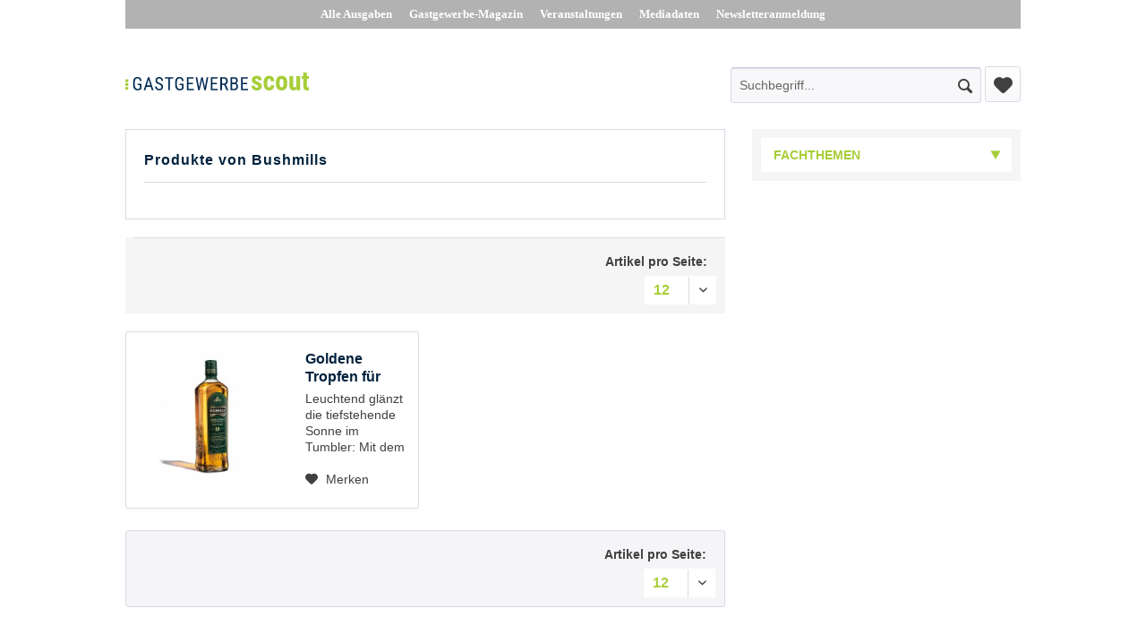

--- FILE ---
content_type: text/html; charset=UTF-8
request_url: https://gastgewerbe-scout.de/bushmills
body_size: 6779
content:
<!DOCTYPE html>
<html class="no-js" lang="de" itemscope="itemscope" itemtype="http://schema.org/WebPage">
<head>
<meta charset="utf-8">
<meta name="author" content="" />
<meta name="robots" content="index,follow" />
<meta name="revisit-after" content="15 days" />
<meta name="keywords" content="" />
<meta name="description" content="" />
<meta property="og:type" content="product" />
<meta property="og:site_name" content="Produkt-Scout" />
<meta property="og:title" content="Bushmills" />
<meta property="og:description" content="" />
<meta name="twitter:card" content="product" />
<meta name="twitter:site" content="Produkt-Scout" />
<meta name="twitter:title" content="Bushmills" />
<meta name="twitter:description" content="" />
<meta property="og:image" content="https://gastgewerbe-scout.de/media/vector/98/98/83/Gastgewerbe-Scout.svg" />
<meta name="twitter:image" content="https://gastgewerbe-scout.de/media/vector/98/98/83/Gastgewerbe-Scout.svg" />
<meta itemprop="copyrightHolder" content="Produkt-Scout" />
<meta itemprop="copyrightYear" content="2014" />
<meta itemprop="isFamilyFriendly" content="True" />
<meta itemprop="image" content="https://gastgewerbe-scout.de/media/vector/98/98/83/Gastgewerbe-Scout.svg" />
<meta name="viewport" content="width=device-width, initial-scale=1.0, user-scalable=no">
<meta name="mobile-web-app-capable" content="yes">
<meta name="apple-mobile-web-app-title" content="Produkt-Scout">
<meta name="apple-mobile-web-app-capable" content="yes">
<meta name="apple-mobile-web-app-status-bar-style" content="default">
<link rel="apple-touch-icon-precomposed" href="/themes/Frontend/Responsive/frontend/_public/src/img/apple-touch-icon-precomposed.png">
<link rel="shortcut icon" href="https://gastgewerbe-scout.de/media/unknown/a3/11/fa/faviconTWvZFIeFGHY0X.ico">
<meta name="msapplication-navbutton-color" content="#D9400B" />
<meta name="application-name" content="Produkt-Scout" />
<meta name="msapplication-starturl" content="https://gastgewerbe-scout.de/" />
<meta name="msapplication-window" content="width=1024;height=768" />
<meta name="msapplication-TileImage" content="/themes/Frontend/Responsive/frontend/_public/src/img/win-tile-image.png">
<meta name="msapplication-TileColor" content="#D9400B">
<meta name="theme-color" content="#D9400B" />
<link rel="canonical" href="https://gastgewerbe-scout.de/bushmills"/>
<title itemprop="name">Bushmills | Produkt-Scout</title>
<link href="/web/cache/1670573637_a7306c07b6cc8e8bb73e2fb929ca00c8.css" media="all" rel="stylesheet" type="text/css" />
</head>
<body class="is--ctl-listing is--act-manufacturer" >
<div class="page-wrap">
<noscript class="noscript-main">
<div class="alert is--warning">
<div class="alert--icon">
<i class="icon--element icon--warning"></i>
</div>
<div class="alert--content">
Um Produkt-Scout in vollem Umfang nutzen zu k&ouml;nnen, empfehlen wir Ihnen Javascript in Ihrem Browser zu aktiveren.
</div>
</div>
</noscript>
<header class="header-main">
<div class="top-bar">
<div class="container block-group">
<nav class="top-bar--navigation block" role="menubar">
<a href="https://gastgewerbe-magazin.de/alle-ausgaben" target="_blank" rel="nofollow noopener">
Alle Ausgaben
</a>
<a href="https://gastgewerbe-magazin.de" target="_blank" rel="nofollow noopener">
Gastgewerbe-Magazin
</a>
<a href="http://gastgewerbe-magazin.de/online-services/veranstaltungen" target="_blank" rel="nofollow noopener">
Veranstaltungen
</a>
<a href="http://gastgewerbe-magazin.de/online-services/leistungen/werbeformen-print" target="_blank" rel="nofollow noopener">
Mediadaten
</a>
<a href="http://gastgewerbe-magazin.de/newsletter" target="_blank" rel="nofollow noopener">
Newsletteranmeldung
</a>
</nav>
</div>
</div>
<div class="container header--navigation">
<div class="logo-main block-group" role="banner">
<div class="logo--shop block">
<a class="logo--link" href="https://gastgewerbe-scout.de/" title="Produkt-Scout - zur Startseite wechseln">
<picture>
<source srcset="https://gastgewerbe-scout.de/media/vector/98/98/83/Gastgewerbe-Scout.svg" media="(min-width: 78.75em)">
<source srcset="https://gastgewerbe-scout.de/media/vector/98/98/83/Gastgewerbe-Scout.svg" media="(min-width: 64em)">
<source srcset="https://gastgewerbe-scout.de/media/vector/98/98/83/Gastgewerbe-Scout.svg" media="(min-width: 48em)">
<img srcset="https://gastgewerbe-scout.de/media/vector/98/98/83/Gastgewerbe-Scout.svg" alt="Produkt-Scout - zur Startseite wechseln" />
</picture>
</a>
</div>
</div>
<nav class="shop--navigation block-group">
<ul class="navigation--list block-group" role="menubar">
<li class="navigation--entry entry--search" role="menuitem" data-search="true" aria-haspopup="true">
<a class="btn entry--link entry--trigger" href="#show-hide--search" title="Suche anzeigen / schließen">
<i class="icon--search"></i>
<span class="search--display">Suchen</span>
</a>
<form action="/search" method="get" class="main-search--form">
<input type="search" name="sSearch" class="main-search--field" autocomplete="off" autocapitalize="off" placeholder="Suchbegriff..." maxlength="30" />
<button type="submit" class="main-search--button">
<i class="icon--search"></i>
<span class="main-search--text">Suchen</span>
</button>
<div class="form--ajax-loader">&nbsp;</div>
</form>
<div class="main-search--results"></div>
</li>

    <li class="navigation--entry entry--notepad" role="menuitem">
        <a href="https://gastgewerbe-scout.de/note" title="Merkzettel" class="btn">
            <i class="icon--heart"></i>
                    </a>
    </li>









</ul>
</nav>
<div class="container--ajax-cart" data-collapse-cart="true" data-displayMode="offcanvas"></div>
</div>
</header>
<section class=" content-main container block-group">
<div class="content-main--inner">
<div class="listing--sidebar">
<aside class="sidebar-main off-canvas">
<div class="navigation--smartphone">
<ul class="navigation--list ">
<li class="navigation--entry entry--close-off-canvas">
<a href="#close-categories-menu" title="Menü schließen" class="navigation--link">
Menü schließen <i class="icon--arrow-right"></i>
</a>
</li>
</ul>
<div class="mobile--switches">

    



    

</div>
</div>
<div class="sidebar--categories-wrapper" data-subcategory-nav="true" data-mainCategoryId="3" data-categoryId="0" data-fetchUrl="">
<div class="categories--headline navigation--headline">
Kategorien
</div>
<div class="sidebar--categories-navigation">
<ul class="sidebar--navigation categories--navigation navigation--list is--drop-down is--level0 is--rounded" role="menu">
<li class="navigation--entry" role="menuitem">
<a class="navigation--link" href="https://gastgewerbe-scout.de/produkte" data-categoryId="5" data-fetchUrl="/widgets/listing/getCategory/categoryId/5" title="Produkte" >
Produkte
</a>
</li>
</ul>
</div>
<div class="shop-sites--container is--rounded">
<div class="shop-sites--headline navigation--headline">
Informationen
</div>
<ul class="shop-sites--navigation sidebar--navigation navigation--list is--drop-down is--level0" role="menu">
<li class="navigation--entry" role="menuitem">
<a class="navigation--link" href="https://gastgewerbe-scout.de/registerFC/index/sValidation/H" title="Händler-Login" data-categoryId="21" data-fetchUrl="/widgets/listing/getCustomPage/pageId/21" >
Händler-Login
</a>
</li>
<li class="navigation--entry" role="menuitem">
<a class="navigation--link" href="https://gastgewerbe-scout.de/rechtliche-vorabinformationen" title="rechtliche Vorabinformationen" data-categoryId="43" data-fetchUrl="/widgets/listing/getCustomPage/pageId/43" >
rechtliche Vorabinformationen
</a>
</li>
<li class="navigation--entry" role="menuitem">
<a class="navigation--link" href="https://gastgewerbe-scout.de/ueber-uns" title="Über uns" data-categoryId="9" data-fetchUrl="/widgets/listing/getCustomPage/pageId/9" >
Über uns
</a>
</li>
<li class="navigation--entry" role="menuitem">
<a class="navigation--link" href="https://gastgewerbe-scout.de/hilfe/support" title="Hilfe / Support" data-categoryId="2" data-fetchUrl="/widgets/listing/getCustomPage/pageId/2" >
Hilfe / Support
</a>
</li>
<li class="navigation--entry" role="menuitem">
<a class="navigation--link" href="https://gastgewerbe-scout.de/kontaktformular" title="Kontakt" data-categoryId="1" data-fetchUrl="/widgets/listing/getCustomPage/pageId/1" target="_self">
Kontakt
</a>
</li>
<li class="navigation--entry" role="menuitem">
<a class="navigation--link" href="https://gastgewerbe-scout.de/versand-und-zahlungsbedingungen" title="Versand und Zahlungsbedingungen" data-categoryId="6" data-fetchUrl="/widgets/listing/getCustomPage/pageId/6" >
Versand und Zahlungsbedingungen
</a>
</li>
<li class="navigation--entry" role="menuitem">
<a class="navigation--link" href="https://gastgewerbe-scout.de/widerrufsrecht" title="Widerrufsrecht" data-categoryId="8" data-fetchUrl="/widgets/listing/getCustomPage/pageId/8" >
Widerrufsrecht
</a>
</li>
<li class="navigation--entry" role="menuitem">
<a class="navigation--link" href="https://gastgewerbe-scout.de/datenschutz" title="Datenschutz" data-categoryId="7" data-fetchUrl="/widgets/listing/getCustomPage/pageId/7" >
Datenschutz
</a>
</li>
<li class="navigation--entry" role="menuitem">
<a class="navigation--link" href="https://gastgewerbe-scout.de/agb" title="AGB" data-categoryId="4" data-fetchUrl="/widgets/listing/getCustomPage/pageId/4" >
AGB
</a>
</li>
<li class="navigation--entry" role="menuitem">
<a class="navigation--link" href="https://gastgewerbe-scout.de/impressum" title="Impressum" data-categoryId="3" data-fetchUrl="/widgets/listing/getCustomPage/pageId/3" >
Impressum
</a>
</li>
</ul>
</div>
</div>
</aside>
<div class="sidebar-filter">
<div class="sidebar-filter--content">
<div class="action--filter-options off-canvas is--ajax-reload">
<a href="#" class="filter--close-btn" data-show-products-text="%s Produkt(e) anzeigen">
Filter schließen <i class="icon--arrow-right"></i>
</a>
<div class="filter--container">
<form id="filter" method="get" data-filter-form="true" data-is-in-sidebar="true" data-listing-url="https://gastgewerbe-scout.de/widgets/listing/listingCount/sSupplier/163/sCategory/3" data-is-filtered="0" data-load-facets="false" data-instant-filter-result="true" class=" is--instant-filter">
<input type="hidden" name="p" value="1"/>
<input type="hidden" name="o" value="1"/>
<input type="hidden" name="n" value="12"/>
<div class="filter--facet-container">
<div class="filter-panel filter--multi-selection filter-facet--value-list facet--property" data-filter-type="value-list" data-facet-name="property" data-field-name="f">
<div class="filter-panel--flyout">
<label class="filter-panel--title" for="f">
Fachthemen
</label>
<span class="filter-panel--icon"></span>
<div class="filter-panel--content input-type--checkbox">
<ul class="filter-panel--option-list">
<li class="filter-panel--option">
<div class="option--container">
<span class="filter-panel--input filter-panel--checkbox">
<input type="checkbox" id="__f__58" name="__f__58" value="58" />
<span class="input--state checkbox--state">&nbsp;</span>
</span>
<label class="filter-panel--label" for="__f__58">
Spirituosen
</label>
</div>
</li>
</ul>
</div>
</div>
</div>
</div>
<div class="filter--active-container" data-reset-label="Alle Filter zurücksetzen">
</div>
</form>
</div>
</div>
</div>
</div>
</div>
<div class="content--wrapper">
<div class="content listing--content">
<div class="vendor--info panel has--border">
<h1 class="panel--title is--underline">
Produkte von Bushmills
</h1>
<div class="panel--body is--wide">
</div>
</div>
<div class="listing--wrapper has--sidebar-filter">
<div data-listing-actions="true" data-bufferTime="0" class="listing--actions is--rounded without-sortings without-facets">
<div class="action--filter-btn">
<a href="#" class="filter--trigger btn is--small" data-filter-trigger="true" data-offcanvas="true" data-offCanvasSelector=".action--filter-options" data-closeButtonSelector=".filter--close-btn">
<i class="icon--filter"></i>
Filtern
<span class="action--collapse-icon"></span>
</a>
</div>
<form class="action--sort action--content block is--hidden" method="get" data-action-form="true">
<input type="hidden" name="p" value="1">
<label class="sort--label action--label">Sortierung:</label>
<div class="sort--select select-field">
<select name="o" class="sort--field action--field" data-auto-submit="true" data-loadingindicator="false">
</select>
</div>
</form>
<div class="listing--paging panel--paging">
<form class="action--per-page action--content block" method="get" data-action-form="true">
<input type="hidden" name="p" value="1">
<label for="n" class="per-page--label action--label">Artikel pro Seite:</label>
<div class="per-page--select select-field">
<select id="n" name="n" class="per-page--field action--field" data-auto-submit="true" data-loadingindicator="false">
<option value="12" selected="selected">12</option>
<option value="24" >24</option>
<option value="36" >36</option>
<option value="48" >48</option>
</select>
</div>
</form>
</div>
</div>
<div class="listing--container">
<div class="listing-no-filter-result">
<div class="alert is--info is--rounded is--hidden">
<div class="alert--icon">
<i class="icon--element icon--info"></i>
</div>
<div class="alert--content">
Für die Filterung wurden keine Ergebnisse gefunden!
</div>
</div>
</div>
<div class="listing" data-ajax-wishlist="true" data-compare-ajax="true" >
<div class="product--box box--basic" data-page-index="1" data-ordernumber="PS-1535708089-047" >
<div class="box--content is--rounded">
<div class="product--badges">
</div>
<div class="product--info">
<a href="https://gastgewerbe-scout.de/produkte/310/goldene-tropfen-fuer-goldene-jahreszeit" title="Goldene Tropfen für goldene Jahreszeit" class="product--image">
<span class="image--element">
<span class="image--media">
<img srcset="https://gastgewerbe-scout.de/media/image/63/c5/be/Bushmills-10-Years_200x200.jpg, https://gastgewerbe-scout.de/media/image/2c/b4/ed/Bushmills-10-Years_200x200@2x.jpg 2x" alt="Bushmills 10 Jahre alter Whiskey (Bildrechte/Urheber: Bushmills)" title="Bushmills 10 Jahre alter Whiskey (Bildrechte/Urheber: Bushmills)" />
</span>
<span class="image--caption">
</span>
</span>
</a>
<a href="https://gastgewerbe-scout.de/produkte/310/goldene-tropfen-fuer-goldene-jahreszeit" class="product--title" title="Goldene Tropfen für goldene Jahreszeit">
Goldene Tropfen für goldene Jahreszeit
</a>
<div class="product--description">
Leuchtend glänzt die tiefstehende Sonne im Tumbler: Mit dem Herbst kommt wieder eine Zeit, besondere Tropfen in vollen Zügen zu genießen. Hölzer, die besondere Aromen angenommen haben, sorgen dabei für einzigartige Geschmackserlebnisse....
</div>
<div class="product--actions">
<form action="https://gastgewerbe-scout.de/note/add/ordernumber/PS-1535708089-047" method="post">
<button type="submit" title="Auf den Merkzettel" class="product--action action--note" data-ajaxUrl="https://gastgewerbe-scout.de/note/ajaxAdd/ordernumber/PS-1535708089-047" data-text="Gemerkt">
<i class="icon--heart"></i> <span class="action--text">Merken</span>
</button>
</form>
</div>
</div>
</div>
</div>
</div>
</div>
<div class="listing--bottom-paging">
<div class="listing--paging panel--paging">
<form class="action--per-page action--content block" method="get" data-action-form="true">
<input type="hidden" name="p" value="1">
<label for="n" class="per-page--label action--label">Artikel pro Seite:</label>
<div class="per-page--select select-field">
<select id="n" name="n" class="per-page--field action--field" data-auto-submit="true" data-loadingindicator="false">
<option value="12" selected="selected">12</option>
<option value="24" >24</option>
<option value="36" >36</option>
<option value="48" >48</option>
</select>
</div>
</form>
</div>                </div>
</div>
</div>
</div>
<div class="last-seen-products is--hidden" data-last-seen-products="true">
<div class="last-seen-products--title">
Zuletzt angesehen
</div>
<div class="last-seen-products--slider product-slider" data-product-slider="true">
<div class="last-seen-products--container product-slider--container"></div>
</div>
</div>
</div>
</section>
<footer class="footer-main">
<div class="container">
<div class="footer--columns block-group">
<div class="footer--column column--scout is--first block">
<a href="https://gastgewerbe-scout.de/">
<img src="/themes/Frontend/ProduktScout/frontend/_public/src/img/Gastgewerbe-Scout.svg" alt>
</a>
</div>
<div class="footer--column column--magazin block">
<strong>In Kooperation mit:</strong>
<a href="https://gastgewerbe-magazin.de" target="_blank" rel="nofollow noopener">
<img src="/themes/Frontend/ProduktScout/frontend/_public/src/img/Gastgewerbe-Magazin.svg" alt>
</a>
</div>
<div class="footer--column column--derprofitester is--last block">
<a href="https://www.derprofitester.de" target="_blank" rel="nofollow noopener">
<img src="/themes/Frontend/ProduktScout/frontend/_public/src/img/DerProfitester.svg" alt>
</a>
</div>
</div>
</div>
</footer>
<div class="footer-copyright">
<div class="container">
<span class="footer-copyright--copyright">
Copyright 2026 Inproma GmbH. – Alle Rechte vorbehalten.
<a href="http://gastgewerbe-magazin.de/impressum" target="_blank" style="color: #404040; border-bottom: 1px solid;" rel="nofollow noopener">Impressum</a>
</span>
<a class="footer-copyright--top" href="#top">
<i class="icon--arrow-up"></i>
Nach oben
</a>
</div>
</div>
</div>
<script type="text/javascript" id="footer--js-inline">
var timeNow = 1768516648;
var asyncCallbacks = [];
document.asyncReady = function (callback) {
asyncCallbacks.push(callback);
};
var controller = controller || {"vat_check_enabled":"","vat_check_required":"","register":"https:\/\/gastgewerbe-scout.de\/register","checkout":"https:\/\/gastgewerbe-scout.de\/checkout","ajax_search":"https:\/\/gastgewerbe-scout.de\/ajax_search","ajax_cart":"https:\/\/gastgewerbe-scout.de\/checkout\/ajaxCart","ajax_validate":"https:\/\/gastgewerbe-scout.de\/register","ajax_add_article":"https:\/\/gastgewerbe-scout.de\/checkout\/addArticle","ajax_listing":"\/widgets\/Listing\/ajaxListing","ajax_cart_refresh":"https:\/\/gastgewerbe-scout.de\/checkout\/ajaxAmount","ajax_address_selection":"https:\/\/gastgewerbe-scout.de\/address\/ajaxSelection","ajax_address_editor":"https:\/\/gastgewerbe-scout.de\/address\/ajaxEditor"};
var snippets = snippets || { "noCookiesNotice": "Es wurde festgestellt, dass Cookies in Ihrem Browser deaktiviert sind. Um Produkt\x2DScout in vollem Umfang nutzen zu k\u00f6nnen, empfehlen wir Ihnen, Cookies in Ihrem Browser zu aktiveren." };
var themeConfig = themeConfig || {"offcanvasOverlayPage":true};
var lastSeenProductsConfig = lastSeenProductsConfig || {"baseUrl":"","shopId":1,"noPicture":"\/themes\/Frontend\/Responsive\/frontend\/_public\/src\/img\/no-picture.jpg","productLimit":"5","currentArticle":""};
var csrfConfig = csrfConfig || {"generateUrl":"\/csrftoken","basePath":"","shopId":1};
var statisticDevices = [
{ device: 'mobile', enter: 0, exit: 767 },
{ device: 'tablet', enter: 768, exit: 1259 },
{ device: 'desktop', enter: 1260, exit: 5160 }
];
var cookieRemoval = cookieRemoval || 0;
</script>
<script type="text/javascript">
var datePickerGlobalConfig = datePickerGlobalConfig || {
locale: {
weekdays: {
shorthand: ['So', 'Mo', 'Di', 'Mi', 'Do', 'Fr', 'Sa'],
longhand: ['Sonntag', 'Montag', 'Dienstag', 'Mittwoch', 'Donnerstag', 'Freitag', 'Samstag']
},
months: {
shorthand: ['Jan', 'Feb', 'Mär', 'Apr', 'Mai', 'Jun', 'Jul', 'Aug', 'Sep', 'Okt', 'Nov', 'Dez'],
longhand: ['Januar', 'Februar', 'März', 'April', 'Mai', 'Juni', 'Juli', 'August', 'September', 'Oktober', 'November', 'Dezember']
},
firstDayOfWeek: 1,
weekAbbreviation: 'KW',
rangeSeparator: ' bis ',
scrollTitle: 'Zum Wechseln scrollen',
toggleTitle: 'Zum Öffnen klicken',
daysInMonth: [31, 28, 31, 30, 31, 30, 31, 31, 30, 31, 30, 31]
},
dateFormat: 'Y-m-d',
timeFormat: ' H:i:S',
altFormat: 'j. F Y',
altTimeFormat: ' - H:i'
};
</script>
<iframe id="refresh-statistics" width="0" height="0" style="display:none;"></iframe>
<script type="text/javascript">
(function(window, document) {
var cok = document.cookie.match(/session-1=([^;])+/g),
sid = (cok && cok[0]) ? cok[0] : null,
par = document.location.search.match(/sPartner=([^&])+/g),
pid = (par && par[0]) ? par[0].substring(9) : null,
cur = document.location.protocol + '//' + document.location.host,
ref = document.referrer.indexOf(cur) === -1 ? document.referrer : null,
url = "/widgets/index/refreshStatistic",
pth = document.location.pathname.replace("https://gastgewerbe-scout.de/", "/");
url += url.indexOf('?') === -1 ? '?' : '&';
url += 'requestPage=' + encodeURI(pth);
url += '&requestController=' + encodeURI("listing");
if(sid) { url += '&' + sid; }
if(pid) { url += '&partner=' + pid; }
if(ref) { url += '&referer=' + encodeURI(ref); }
if (document.cookie.indexOf('x-ua-device') === -1) {
var i = 0,
device = 'desktop',
width = window.innerWidth,
breakpoints = window.statisticDevices;
if (typeof width !== 'number') {
width = (document.documentElement.clientWidth !== 0) ? document.documentElement.clientWidth : document.body.clientWidth;
}
for (; i < breakpoints.length; i++) {
if (width >= ~~(breakpoints[i].enter) && width <= ~~(breakpoints[i].exit)) {
device = breakpoints[i].device;
}
}
document.cookie = 'x-ua-device=' + device + '; path=/';
}
document
.getElementById('refresh-statistics')
.src = url;
})(window, document);
</script>
<script async src="/web/cache/1670573637_a7306c07b6cc8e8bb73e2fb929ca00c8.js" id="main-script"></script>
<script type="text/javascript">
/**
* Wrap the replacement code into a function to call it from the outside to replace the method when necessary
*/
var replaceAsyncReady = window.replaceAsyncReady = function() {
document.asyncReady = function (callback) {
if (typeof callback === 'function') {
window.setTimeout(callback.apply(document), 0);
}
};
};
document.getElementById('main-script').addEventListener('load', function() {
if (!asyncCallbacks) {
return false;
}
for (var i = 0; i < asyncCallbacks.length; i++) {
if (typeof asyncCallbacks[i] === 'function') {
asyncCallbacks[i].call(document);
}
}
replaceAsyncReady();
});
</script>
</body>
</html>

--- FILE ---
content_type: image/svg+xml
request_url: https://gastgewerbe-scout.de/themes/Frontend/ProduktScout/frontend/_public/src/img/Gastgewerbe-Magazin.svg
body_size: 13444
content:
<?xml version="1.0" encoding="UTF-8" standalone="no"?>
<!DOCTYPE svg PUBLIC "-//W3C//DTD SVG 1.1//EN" "http://www.w3.org/Graphics/SVG/1.1/DTD/svg11.dtd">
<svg width="382" height="45" viewBox="0 0 382 45" version="1.1" xmlns="http://www.w3.org/2000/svg" xmlns:xlink="http://www.w3.org/1999/xlink" xml:space="preserve" xmlns:serif="http://www.serif.com/" style="fill-rule:evenodd;clip-rule:evenodd;stroke-linejoin:round;stroke-miterlimit:1.41421;">
    <g transform="matrix(1,0,0,1,-1180,-9986)">
        <g transform="matrix(2,0,0,2,0,5400)">
            <g transform="matrix(1,0,0,1,604.366,2300.42)">
                <path d="M0,8.654L-0.253,8.971C-0.981,9.82 -2.046,10.244 -3.449,10.244C-4.694,10.244 -5.671,9.832 -6.38,9.007C-7.089,8.181 -7.452,7.014 -7.468,5.506L-7.468,3.243C-7.468,1.629 -7.145,0.42 -6.499,-0.384C-5.853,-1.188 -4.886,-1.59 -3.599,-1.59C-2.502,-1.59 -1.644,-1.286 -1.024,-0.677C-0.405,-0.067 -0.063,0.804 0,1.938L-1.448,1.938C-1.506,1.221 -1.705,0.661 -2.045,0.257C-2.385,-0.147 -2.901,-0.349 -3.591,-0.349C-4.419,-0.349 -5.026,-0.078 -5.411,0.463C-5.796,1.003 -5.996,1.866 -6.012,3.053L-6.012,5.403C-6.012,6.563 -5.791,7.453 -5.348,8.073C-4.905,8.692 -4.269,9.002 -3.441,9.002C-2.661,9.002 -2.067,8.813 -1.661,8.435L-1.448,8.239L-1.448,5.592L-3.552,5.592L-3.552,4.35L0,4.35L0,8.654Z" style="fill:rgb(0,42,84);fill-rule:nonzero;"/>
            </g>
        </g>
        <g transform="matrix(2,0,0,2,0,5400)">
            <g transform="matrix(1,0,0,1,609.076,2303.25)">
                <path d="M0,3.006L3.14,3.006L1.566,-2.231L0,3.006ZM3.512,4.248L-0.38,4.248L-1.274,7.262L-2.761,7.262L0.949,-4.256L2.191,-4.256L5.909,7.262L4.422,7.262L3.512,4.248Z" style="fill:rgb(0,42,84);fill-rule:nonzero;"/>
            </g>
        </g>
        <g transform="matrix(2,0,0,2,0,5400)">
            <g transform="matrix(1,0,0,1,622.069,2301.9)">
                <path d="M0,5.697C0,5.122 -0.156,4.682 -0.467,4.375C-0.778,4.07 -1.339,3.772 -2.152,3.482C-2.964,3.192 -3.585,2.887 -4.015,2.568C-4.445,2.249 -4.766,1.885 -4.98,1.476C-5.193,1.068 -5.3,0.599 -5.3,0.072C-5.3,-0.84 -4.996,-1.591 -4.387,-2.183C-3.777,-2.773 -2.98,-3.069 -1.994,-3.069C-1.319,-3.069 -0.717,-2.918 -0.19,-2.616C0.337,-2.315 0.744,-1.895 1.028,-1.359C1.313,-0.822 1.456,-0.231 1.456,0.413L0,0.413C0,-0.3 -0.172,-0.851 -0.514,-1.241C-0.857,-1.632 -1.35,-1.827 -1.994,-1.827C-2.579,-1.827 -3.033,-1.662 -3.354,-1.335C-3.676,-1.008 -3.837,-0.548 -3.837,0.043C-3.837,0.53 -3.663,0.937 -3.315,1.264C-2.967,1.592 -2.429,1.885 -1.701,2.144C-0.567,2.519 0.244,2.981 0.732,3.529C1.219,4.078 1.463,4.795 1.463,5.681C1.463,6.615 1.16,7.362 0.554,7.924C-0.053,8.486 -0.878,8.766 -1.922,8.766C-2.592,8.766 -3.211,8.62 -3.777,8.327C-4.344,8.034 -4.79,7.623 -5.114,7.093C-5.439,6.563 -5.601,5.955 -5.601,5.27L-4.145,5.27C-4.145,5.982 -3.947,6.535 -3.548,6.931C-3.15,7.327 -2.608,7.524 -1.922,7.524C-1.284,7.524 -0.804,7.361 -0.483,7.034C-0.161,6.707 0,6.261 0,5.697" style="fill:rgb(0,42,84);fill-rule:nonzero;"/>
            </g>
        </g>
        <g transform="matrix(2,0,0,2,0,5400)">
            <g transform="matrix(1,0,0,1,632.65,2309.27)">
                <path d="M0,-9.034L-3.03,-9.034L-3.03,1.242L-4.477,1.242L-4.477,-9.034L-7.499,-9.034L-7.499,-10.276L0,-10.276L0,-9.034Z" style="fill:rgb(0,42,84);fill-rule:nonzero;"/>
            </g>
        </g>
        <g transform="matrix(2,0,0,2,0,5400)">
            <g transform="matrix(1,0,0,1,641.821,2300.42)">
                <path d="M0,8.654L-0.253,8.971C-0.981,9.82 -2.046,10.244 -3.449,10.244C-4.694,10.244 -5.671,9.832 -6.38,9.007C-7.089,8.181 -7.452,7.014 -7.468,5.506L-7.468,3.243C-7.468,1.629 -7.145,0.42 -6.499,-0.384C-5.853,-1.188 -4.886,-1.59 -3.599,-1.59C-2.502,-1.59 -1.644,-1.286 -1.024,-0.677C-0.405,-0.067 -0.063,0.804 0,1.938L-1.448,1.938C-1.506,1.221 -1.705,0.661 -2.045,0.257C-2.385,-0.147 -2.9,-0.349 -3.591,-0.349C-4.419,-0.349 -5.026,-0.078 -5.411,0.463C-5.796,1.003 -5.996,1.866 -6.012,3.053L-6.012,5.403C-6.012,6.563 -5.791,7.453 -5.348,8.073C-4.905,8.692 -4.269,9.002 -3.441,9.002C-2.661,9.002 -2.067,8.813 -1.661,8.435L-1.448,8.239L-1.448,5.592L-3.552,5.592L-3.552,4.35L0,4.35L0,8.654Z" style="fill:rgb(0,42,84);fill-rule:nonzero;"/>
            </g>
        </g>
        <g transform="matrix(2,0,0,2,0,5400)">
            <g transform="matrix(1,0,0,1,650.195,2304.32)">
                <path d="M0,0.871L-4.074,0.871L-4.074,4.953L0.672,4.953L0.672,6.195L-5.522,6.195L-5.522,-5.324L0.593,-5.324L0.593,-4.082L-4.074,-4.082L-4.074,-0.371L0,-0.371L0,0.871Z" style="fill:rgb(0,42,84);fill-rule:nonzero;"/>
            </g>
        </g>
        <g transform="matrix(2,0,0,2,0,5400)">
            <g transform="matrix(1,0,0,1,655.403,2302.62)">
                <path d="M0,4.256L0.15,5.546L0.38,4.407L2.223,-3.631L3.434,-3.631L5.221,4.407L5.451,5.578L5.617,4.248L7.025,-3.631L8.473,-3.631L6.178,7.887L4.873,7.887L2.951,-0.507L2.832,-1.187L2.713,-0.507L0.72,7.887L-0.593,7.887L-2.88,-3.631L-1.432,-3.631L0,4.256Z" style="fill:rgb(0,42,84);fill-rule:nonzero;"/>
            </g>
        </g>
        <g transform="matrix(2,0,0,2,0,5400)">
            <g transform="matrix(1,0,0,1,671.553,2304.32)">
                <path d="M0,0.871L-4.074,0.871L-4.074,4.953L0.672,4.953L0.672,6.195L-5.522,6.195L-5.522,-5.324L0.593,-5.324L0.593,-4.082L-4.074,-4.082L-4.074,-0.371L0,-0.371L0,0.871Z" style="fill:rgb(0,42,84);fill-rule:nonzero;"/>
            </g>
        </g>
        <g transform="matrix(2,0,0,2,0,5400)">
            <g transform="matrix(1,0,0,1,676.018,2304.89)">
                <path d="M0,-0.284L1.756,-0.284C2.362,-0.284 2.846,-0.479 3.207,-0.87C3.569,-1.261 3.749,-1.785 3.749,-2.44C3.749,-3.919 3.079,-4.659 1.74,-4.659L0,-4.659L0,-0.284ZM2.025,0.958L0,0.958L0,5.617L-1.456,5.617L-1.456,-5.901L1.772,-5.901C2.9,-5.901 3.755,-5.607 4.335,-5.019C4.915,-4.43 5.205,-3.569 5.205,-2.435C5.205,-1.724 5.048,-1.103 4.734,-0.573C4.421,-0.043 3.976,0.357 3.401,0.626L5.632,5.523L5.632,5.617L4.074,5.617L2.025,0.958Z" style="fill:rgb(0,42,84);fill-rule:nonzero;"/>
            </g>
        </g>
        <g transform="matrix(2,0,0,2,0,5400)">
            <g transform="matrix(1,0,0,1,685.095,2304.38)">
                <path d="M0,0.744L0,4.889L1.978,4.889C2.526,4.889 2.961,4.709 3.283,4.348C3.604,3.987 3.766,3.478 3.766,2.824C3.766,1.437 3.18,0.744 2.009,0.744L0,0.744ZM0,-0.474L1.859,-0.474C2.36,-0.474 2.765,-0.644 3.073,-0.982C3.381,-1.319 3.536,-1.769 3.536,-2.329C3.536,-2.963 3.397,-3.425 3.116,-3.713C2.837,-4.001 2.41,-4.145 1.835,-4.145L0,-4.145L0,-0.474ZM-1.448,6.131L-1.448,-5.387L1.835,-5.387C2.885,-5.387 3.675,-5.131 4.205,-4.62C4.735,-4.108 5,-3.34 5,-2.318C5,-1.779 4.865,-1.305 4.596,-0.893C4.327,-0.482 3.964,-0.163 3.505,0.064C4.031,0.222 4.45,0.546 4.758,1.037C5.066,1.527 5.221,2.118 5.221,2.809C5.221,3.843 4.937,4.655 4.371,5.245C3.804,5.836 2.995,6.131 1.946,6.131L-1.448,6.131Z" style="fill:rgb(0,42,84);fill-rule:nonzero;"/>
            </g>
        </g>
        <g transform="matrix(2,0,0,2,0,5400)">
            <g transform="matrix(1,0,0,1,698.492,2304.32)">
                <path d="M0,0.871L-4.074,0.871L-4.074,4.953L0.672,4.953L0.672,6.195L-5.522,6.195L-5.522,-5.324L0.593,-5.324L0.593,-4.082L-4.074,-4.082L-4.074,-0.371L0,-0.371L0,0.871Z" style="fill:rgb(0,42,84);fill-rule:nonzero;"/>
            </g>
        </g>
        <g transform="matrix(2,0,0,2,0,5400)">
            <g transform="matrix(1,0,0,1,705.838,2310.28)">
                <path d="M0,-12.3L0.093,-11.142C0.826,-12.068 1.795,-12.531 3,-12.531C4.25,-12.531 5.134,-11.968 5.651,-10.84C6.369,-11.968 7.392,-12.531 8.72,-12.531C10.913,-12.531 12.036,-11.015 12.091,-7.98L12.091,0.231L8.813,0.231L8.813,-7.772C8.813,-8.497 8.713,-9.015 8.511,-9.324C8.311,-9.632 7.971,-9.787 7.492,-9.787C6.883,-9.787 6.427,-9.412 6.126,-8.663L6.149,-8.269L6.149,0.231L2.872,0.231L2.872,-7.748C2.872,-8.466 2.775,-8.985 2.582,-9.306C2.389,-9.626 2.045,-9.787 1.552,-9.787C0.988,-9.787 0.54,-9.481 0.208,-8.871L0.208,0.231L-3.069,0.231L-3.069,-12.3L0,-12.3Z" style="fill:rgb(244,124,77);fill-rule:nonzero;"/>
            </g>
        </g>
        <g transform="matrix(2,0,0,2,0,5400)">
            <g transform="matrix(1,0,0,1,724.367,2300.32)">
                <path d="M0,7.852C0.363,7.852 0.671,7.778 0.926,7.632C1.181,7.485 1.37,7.311 1.494,7.111L1.494,4.505L0.707,4.505C0.15,4.505 -0.287,4.682 -0.608,5.037C-0.929,5.392 -1.089,5.867 -1.089,6.462C-1.089,7.388 -0.726,7.852 0,7.852M1.934,10.191C1.841,9.998 1.749,9.673 1.656,9.218C1.069,10.021 0.274,10.423 -0.73,10.423C-1.779,10.423 -2.65,10.075 -3.341,9.38C-4.032,8.685 -4.378,7.786 -4.378,6.682C-4.378,5.37 -3.959,4.354 -3.121,3.636C-2.284,2.919 -1.077,2.552 0.498,2.536L1.494,2.536L1.494,1.528C1.494,0.965 1.397,0.567 1.204,0.336C1.011,0.104 0.73,-0.012 0.358,-0.012C-0.46,-0.012 -0.869,0.467 -0.869,1.425L-4.146,1.425C-4.146,0.266 -3.711,-0.689 -2.843,-1.442C-1.975,-2.195 -0.876,-2.571 0.451,-2.571C1.826,-2.571 2.889,-2.214 3.642,-1.5C4.395,-0.785 4.771,0.235 4.771,1.564L4.771,7.458C4.787,8.539 4.941,9.385 5.234,9.994L5.234,10.191L1.934,10.191Z" style="fill:rgb(244,124,77);fill-rule:nonzero;"/>
            </g>
        </g>
        <g transform="matrix(2,0,0,2,0,5400)">
            <g transform="matrix(1,0,0,1,734.396,2308.51)">
                <path d="M0,-3.822C0,-2.664 0.151,-1.821 0.452,-1.291C0.753,-0.763 1.231,-0.498 1.887,-0.498C2.56,-0.498 3.057,-0.741 3.382,-1.228L3.382,-7.215C3.042,-7.748 2.552,-8.014 1.911,-8.014C1.262,-8.014 0.781,-7.748 0.469,-7.215C0.156,-6.682 0,-5.825 0,-4.644L0,-3.822ZM-3.278,-4.644C-3.278,-6.698 -2.907,-8.23 -2.166,-9.242C-1.424,-10.253 -0.386,-10.759 0.949,-10.759C2.085,-10.759 2.96,-10.311 3.578,-9.415L3.706,-10.527L6.659,-10.527L6.659,2.003C6.659,3.601 6.21,4.823 5.316,5.669C4.42,6.514 3.134,6.937 1.459,6.937C0.772,6.937 0.05,6.799 -0.707,6.525C-1.463,6.252 -2.026,5.902 -2.398,5.478L-1.297,3.207C-0.989,3.532 -0.587,3.796 -0.093,4.001C0.401,4.206 0.869,4.308 1.309,4.308C2.042,4.308 2.568,4.132 2.889,3.781C3.209,3.429 3.374,2.864 3.382,2.085L3.382,1.008C2.756,1.826 1.941,2.235 0.938,2.235C-0.398,2.235 -1.43,1.716 -2.16,0.678C-2.889,-0.361 -3.262,-1.826 -3.278,-3.717L-3.278,-4.644Z" style="fill:rgb(244,124,77);fill-rule:nonzero;"/>
            </g>
        </g>
        <g transform="matrix(2,0,0,2,0,5400)">
            <g transform="matrix(1,0,0,1,747.459,2300.32)">
                <path d="M0,7.852C0.363,7.852 0.672,7.778 0.926,7.632C1.181,7.485 1.37,7.311 1.494,7.111L1.494,4.505L0.706,4.505C0.151,4.505 -0.288,4.682 -0.608,5.037C-0.929,5.392 -1.089,5.867 -1.089,6.462C-1.089,7.388 -0.726,7.852 0,7.852M1.934,10.191C1.841,9.998 1.749,9.673 1.655,9.218C1.069,10.021 0.274,10.423 -0.73,10.423C-1.779,10.423 -2.651,10.075 -3.342,9.38C-4.032,8.685 -4.378,7.786 -4.378,6.682C-4.378,5.37 -3.958,4.354 -3.121,3.636C-2.284,2.919 -1.077,2.552 0.497,2.536L1.494,2.536L1.494,1.528C1.494,0.965 1.397,0.567 1.204,0.336C1.01,0.104 0.729,-0.012 0.359,-0.012C-0.46,-0.012 -0.869,0.467 -0.869,1.425L-4.146,1.425C-4.146,0.266 -3.711,-0.689 -2.844,-1.442C-1.975,-2.195 -0.877,-2.571 0.451,-2.571C1.826,-2.571 2.889,-2.214 3.642,-1.5C4.395,-0.785 4.771,0.235 4.771,1.564L4.771,7.458C4.787,8.539 4.94,9.385 5.234,9.994L5.234,10.191L1.934,10.191Z" style="fill:rgb(244,124,77);fill-rule:nonzero;"/>
            </g>
        </g>
        <g transform="matrix(2,0,0,2,0,5400)">
            <g transform="matrix(1,0,0,1,758.229,2300.7)">
                <path d="M0,7.087L4.957,7.087L4.957,9.809L-3.892,9.809L-3.892,7.759L0.95,0.011L-3.775,0.011L-3.775,-2.722L4.887,-2.722L4.887,-0.741L0,7.087Z" style="fill:rgb(244,124,77);fill-rule:nonzero;"/>
            </g>
        </g>
        <g transform="matrix(2,0,0,2,0,5400)">
            <g transform="matrix(1,0,0,1,0,2203.51)">
                <path d="M768.779,107L765.49,107L765.49,94.469L768.779,94.469L768.779,107ZM765.339,91.228C765.339,90.718 765.502,90.301 765.826,89.977C766.151,89.652 766.584,89.49 767.123,89.49C767.663,89.49 768.096,89.652 768.421,89.977C768.745,90.301 768.907,90.718 768.907,91.228C768.907,91.729 768.746,92.146 768.427,92.478C768.106,92.81 767.671,92.976 767.123,92.976C766.575,92.976 766.141,92.81 765.82,92.478C765.501,92.146 765.339,91.729 765.339,91.228" style="fill:rgb(244,124,77);fill-rule:nonzero;"/>
            </g>
        </g>
        <g transform="matrix(2,0,0,2,0,5400)">
            <g transform="matrix(1,0,0,1,774.315,2310.28)">
                <path d="M0,-12.3L0.094,-11.061C0.834,-12.041 1.803,-12.531 3,-12.531C5.154,-12.531 6.261,-11.022 6.323,-8.003L6.323,0.231L3.034,0.231L3.034,-7.76C3.034,-8.47 2.928,-8.985 2.716,-9.306C2.503,-9.626 2.13,-9.787 1.598,-9.787C1.003,-9.787 0.54,-9.481 0.208,-8.871L0.208,0.231L-3.08,0.231L-3.08,-12.3L0,-12.3Z" style="fill:rgb(244,124,77);fill-rule:nonzero;"/>
            </g>
        </g>
        <g transform="matrix(2,0,0,2,0,5400)">
            <g transform="matrix(1,0,0,1,592.573,2301.44)">
                <path d="M0,8.147C0,8.502 -0.288,8.79 -0.643,8.79L-1.929,8.79C-2.285,8.79 -2.573,8.502 -2.573,8.147L-2.573,6.861C-2.573,6.506 -2.285,6.218 -1.929,6.218L-0.643,6.218C-0.288,6.218 0,6.506 0,6.861L0,8.147ZM0,4.717C0,5.072 -0.288,5.36 -0.643,5.36L-1.929,5.36C-2.285,5.36 -2.573,5.072 -2.573,4.717L-2.573,3.43C-2.573,3.075 -2.285,2.787 -1.929,2.787L-0.643,2.787C-0.288,2.787 0,3.075 0,3.43L0,4.717ZM0,1.287C0,1.642 -0.288,1.93 -0.643,1.93L-1.929,1.93C-2.285,1.93 -2.573,1.642 -2.573,1.287L-2.573,0C-2.573,-0.355 -2.285,-0.643 -1.929,-0.643L-0.643,-0.643C-0.288,-0.643 0,-0.355 0,0L0,1.287Z" style="fill:rgb(244,124,77);fill-rule:nonzero;"/>
            </g>
        </g>
    </g>
</svg>
